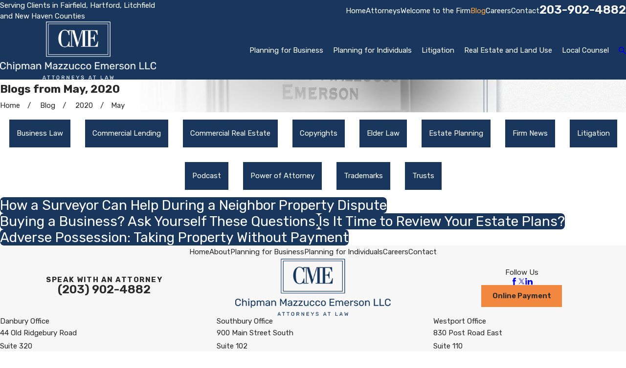

--- FILE ---
content_type: image/svg+xml; charset=utf-8
request_url: https://www.danburylaw.com/cms/svg/site/oe5tqk0n3jt.24.2510311202491.svg
body_size: 14171
content:
<?xml version="1.0" encoding="UTF-8" standalone="no"?>
<svg xmlns="http://www.w3.org/2000/svg" viewBox="0 0 24 24">
<style>
	g path { stroke: none; }
	g.root { display: none; }
	g.root:target { display: inline; }
	g line { stroke: black; }
	g circle { stroke: black; }
	g polyline { stroke: black; }
</style>
<g class="root" id="arrow_down" data-name="arrow down">
	<path d="M23.347 6L12 16.714L0.653 6L0 6.62L12 18L24 6.62Z" />
</g>
<g class="root" id="arrow_left" data-name="arrow-left">
	<path d="M18.181 23.798a0.686 0.686 0 0 1-0.48 0.202a0.666 0.666 0 0 1-0.48-0.202L5.803 12.488a0.668 0.668 0 0 1 0-0.96L17.214 0.215a0.69 0.69 0 0 1 0.985-0.016A0.674 0.674-13.217 0 1 18.181 1.175L7.255 12.008L18.181 22.839a0.672 0.672 0 0 1 0 0.96Z" />
</g>
<g class="root" id="arrow_right" data-name="arrow-right">
	<path d="M5.821 23.798a0.686 0.686 0 0 0 0.48 0.202a0.666 0.666 0 0 0 0.48-0.202L18.195 12.488a0.668 0.668 0 0 0 0-0.96L6.785 0.215a0.69 0.69 0 0 0-0.985-0.016A0.674 0.674-13.218 0 0 5.821 1.175L16.744 12.008L5.821 22.839a0.672 0.672 0 0 0 0 0.96Z" />
</g>
<g class="root" id="btn_arw" data-name="btn_arw">
	<path d="M14.286 19.401l0.678 0.6L24 11.999l-9.035-8l-0.678 0.6l7.878 6.976H0v0.849H22.165Z" />
</g>
<g class="root" id="business-plan" data-name="business-plan">
	<path d="M22.742 1.258H1.258v21.483h21.483V1.258zM22.606 22.606H1.394V1.394h21.213V22.606zM0 0v24h24V0H0zM23.865 23.865H0.135V0.135h23.73V23.865zM12.289 6.091h0.244v4.81c0 0.537 0.439 0.977 0.977 0.977h5.323c0.537 0 0.952-0.391 0.977-0.903c0.024-0.269-0.073-0.513-0.269-0.708c-0.171-0.195-0.439-0.293-0.684-0.293h-0.635V5.187c0-0.537-0.439-0.977-0.977-0.977h-0.122h-0.073H12.289c-0.513 0-0.952 0.415-0.952 0.952C11.361 5.676 11.776 6.091 12.289 6.091zM18.198 10.511h0.024h0.635c0.122 0 0.244 0.049 0.318 0.147s0.122 0.195 0.122 0.318c0 0.22-0.22 0.415-0.488 0.415h-0.122c-0.269 0-0.488-0.22-0.488-0.488V10.511zM13.046 6.091H15.927h1.123c0.147 0 0.244-0.122 0.244-0.244c0-0.147-0.122-0.244-0.244-0.244c-0.244 0-0.439-0.195-0.439-0.439c0-0.122 0.049-0.22 0.122-0.318c0.073-0.073 0.195-0.122 0.318-0.122h0.171c0.269 0 0.488 0.22 0.488 0.488v5.714c0 0.171 0.049 0.342 0.122 0.488h-4.298c-0.269 0-0.488-0.22-0.488-0.488V6.091zM13.632 7.678h0.561c0.073 0 0.147-0.073 0.147-0.147v-0.537c0-0.073-0.073-0.147-0.147-0.147h-0.537c-0.073 0-0.147 0.073-0.147 0.147v0.537C13.486 7.605 13.559 7.678 13.632 7.678zM13.657 6.994H14.145v0.488h-0.488V6.994zM14.536 7.263c0-0.073 0.049-0.122 0.122-0.122h2.539c0.073 0 0.122 0.049 0.122 0.122s-0.049 0.122-0.122 0.122h-2.539C14.585 7.385 14.536 7.312 14.536 7.263zM13.632 8.899h0.561c0.073 0 0.147-0.073 0.147-0.147v-0.537c0-0.073-0.073-0.147-0.147-0.147h-0.537c-0.073 0-0.147 0.073-0.147 0.147v0.537C13.486 8.826 13.559 8.899 13.632 8.899zM13.657 8.24H14.145v0.488h-0.488V8.24zM14.536 8.484c0-0.073 0.049-0.122 0.122-0.122h2.539c0.073 0 0.122 0.049 0.122 0.122s-0.049 0.122-0.122 0.122h-2.539C14.585 8.606 14.536 8.557 14.536 8.484zM13.632 10.144h0.561c0.073 0 0.147-0.073 0.147-0.147V9.461c0-0.073-0.073-0.147-0.147-0.147h-0.537c-0.073 0-0.147 0.073-0.147 0.147v0.537C13.486 10.071 13.559 10.144 13.632 10.144zM13.657 9.461H14.145v0.488h-0.488V9.461zM14.536 9.729c0-0.073 0.049-0.122 0.122-0.122h2.539c0.073 0 0.122 0.049 0.122 0.122c0 0.073-0.049 0.122-0.122 0.122h-2.539C14.585 9.851 14.536 9.778 14.536 9.729zM7.015 13.709c0.561 0.732 1.294 1.123 2.027 1.123c0.757 0 1.465-0.391 2.051-1.123c0.464-0.586 0.757-1.318 0.806-2.002c0.318-1.172 0.537-3.003-1.172-3.663c-0.073-0.024-0.147-0.073-0.195-0.122c-0.318-0.318-1.538-1.392-3.052-0.439c-0.879 0.537-1.441 1.489-1.538 2.515c-0.049 0.561 0 1.245 0.293 2.027C6.356 12.586 6.624 13.197 7.015 13.709zM6.942 11.658c0.073 0.024 0.147-0.024 0.171-0.098c0.024-0.244 0.098-0.659 0.147-0.879c0.024-0.098 0.098-0.147 0.195-0.147c0.391-0.024 1.734-0.122 2.515-0.977c0.098-0.098 0.269-0.098 0.342 0.024c0.244 0.318 0.635 0.977 0.708 1.709c0.024 0.171 0.171 0.269 0.342 0.269c0.073 0 0.147 0.049 0.171 0.244c-0.171 1.294-1.221 2.686-2.491 2.686c-1.294 0-2.368-1.465-2.491-2.808C6.6 11.585 6.722 11.561 6.942 11.658zM4.207 18.129l0.537-3.028c0.122-0.732 0.757-1.245 1.489-1.245c0.073 0.122 0.171 0.269 0.269 0.391c0.293 0.366 0.61 0.684 0.977 0.903c0.293 0.195 0.513 0.464 0.635 0.781l0.732 2.173c0.049 0.147 0.269 0.147 0.318 0l0.732-2.149c0.122-0.342 0.366-0.61 0.659-0.806c0.366-0.22 0.732-0.537 1.026-0.928c0.098-0.122 0.195-0.244 0.269-0.391c0.342 0 0.659 0.122 0.903 0.318c-0.122 0.22-0.195 0.464-0.195 0.708v1.489c-0.024-0.024-0.049-0.024-0.098-0.024h-1.441c-0.098 0-0.195 0.073-0.195 0.195c0 0.098 0.073 0.195 0.195 0.195h1.441c0.024 0 0.073 0 0.098-0.024v1.807c0 0.464 0.244 0.879 0.61 1.099c-0.195 0.122-0.439 0.195-0.708 0.195H5.599C4.72 19.789 4.06 19.008 4.207 18.129zM18.931 14.051h-1.074v-0.366c0-0.342-0.293-0.61-0.635-0.561c-0.562 0.073-1.099 0.073-1.612 0c-0.342-0.049-0.635 0.22-0.635 0.561v0.366h-1.099c-0.439 0-0.806 0.366-0.806 0.806v1.465v2.173c0 0.439 0.366 0.806 0.806 0.806h5.079c0.439 0 0.806-0.366 0.806-0.806v-2.173v-1.465C19.736 14.417 19.37 14.051 18.931 14.051zM15.415 13.685c0-0.049 0.049-0.098 0.098-0.098c0.562 0.098 1.148 0.098 1.783 0c0.049 0 0.098 0.049 0.098 0.098v0.318h-1.978V13.685zM19.322 18.495c0 0.22-0.171 0.391-0.391 0.391H13.852c-0.22 0-0.391-0.171-0.391-0.391v-2.173h0.61v-0.488c0-0.342 0.293-0.635 0.635-0.635h0.293c0.342 0 0.635 0.293 0.635 0.635v0.488h1.538v-0.488c0-0.342 0.293-0.635 0.635-0.635h0.293c0.342 0 0.635 0.293 0.635 0.635v0.488h0.586V18.495zM18.467 15.833v0.586c0 0.195-0.171 0.366-0.366 0.366h-0.293c-0.195 0-0.366-0.171-0.366-0.366v-0.586c0-0.195 0.171-0.366 0.366-0.366h0.293C18.296 15.467 18.443 15.638 18.467 15.833zM15.366 15.833v0.586c0 0.195-0.171 0.366-0.366 0.366h-0.293c-0.195 0-0.366-0.171-0.366-0.366v-0.586c0-0.195 0.171-0.366 0.366-0.366h0.293C15.195 15.467 15.342 15.638 15.366 15.833z" />
</g>
<g class="root" id="close" data-name="close">
	<path d="M1.285 0.002A1.498 1.498 0.012 0 0 0.012 1.5a1.498 1.498 0 0 0 0.434 0.884L10.019 11.986L0.447 21.604a1.408 1.408 0 0 0 0 1.992a1.393 1.393 0 0 0 1.962 0L11.996 14.009l9.572 9.587a1.498 1.498 0 0 0 2.007 0a1.408 1.408 0 0 0 0-1.992L14.034 11.986l9.587-9.587A1.423 1.423 0.012 0 0 21.614 0.437L11.996 10.009L2.454 0.437A1.588 1.588 0.012 0 0 1.285 0.002Z" />
</g>
<g class="root" id="elder-law" data-name="elder-law">
	<path d="M22.742 1.258H1.258v21.483h21.483V1.258zM22.606 22.606H1.394V1.394h21.213V22.606zM0 0v24h24V0H0zM23.865 23.865H0.135V0.135h23.73V23.865zM5.3 12.229c-0.066 0-0.164 0.033-0.23 0.033c0.099-0.723 0.329-2.037 0.394-2.563c0.131-0.854 0.723-1.512 1.512-1.709c0.329 0.23 0.723 0.361 1.15 0.361c0.394 0 0.789-0.131 1.117-0.361c0.789 0.197 1.38 0.854 1.512 1.709c0.099 0.723 0.46 3.056 0.46 3.089c0.066 0.296-0.164 0.591-0.46 0.624c-0.033 0-0.066 0-0.099 0c-0.263 0-0.526-0.197-0.558-0.46c0 0-0.361-2.333-0.46-3.056c0-0.033 0-0.033 0-0.033l-0.066 3.713l0.526 5.389c0.033 0.394-0.263 0.756-0.657 0.789c-0.394 0.033-0.756-0.263-0.789-0.657l-0.493-5.258h-0.066L7.6 19.096c-0.033 0.361-0.361 0.657-0.723 0.657c-0.033 0-0.033 0-0.066 0c-0.394-0.033-0.69-0.394-0.657-0.789l0.493-5.389l-0.066-3.779c0 0.033 0 0.033 0 0.033c-0.099 0.558-0.329 2.037-0.427 2.727C5.924 12.36 5.628 12.229 5.3 12.229zM4.511 19.425V13.477c0-0.46 0.394-0.854 0.854-0.854c0.46 0 0.854 0.394 0.854 0.854c0 0.164-0.131 0.296-0.296 0.296c-0.164 0-0.296-0.131-0.296-0.296s-0.131-0.296-0.296-0.296c-0.164 0-0.296 0.131-0.296 0.296v5.948c0 0.164-0.131 0.296-0.296 0.296C4.577 19.721 4.478 19.589 4.511 19.425zM6.548 6.445c0-0.066 0-0.099 0-0.164h3.089c0 0.066 0 0.099 0 0.164c0 0.854-0.69 1.544-1.544 1.544S6.548 7.3 6.548 6.445zM5.957 5.92c0-0.098 0.099-0.197 0.197-0.197h0.558l0.131-0.92c0.066-0.394 0.46-0.657 0.821-0.526l0.23 0.099c0.131 0.033 0.263 0.033 0.394 0l0.263-0.131c0.361-0.099 0.756 0.131 0.821 0.526l0.131 0.92h0.558c0.099 0 0.197 0.098 0.197 0.197c0 0.098-0.098 0.197-0.197 0.197H6.154C6.056 6.084 5.957 6.018 5.957 5.92zM12.529 12.754c0-0.033 0.46-2.169 0.558-2.859c0.099-0.789 0.657-1.61 1.512-1.84c0.296 0.197 0.657 0.296 1.052 0.296s0.756-0.098 1.052-0.296c0.821 0.197 1.38 1.052 1.512 1.84c0.066 0.493 0.329 1.676 0.46 2.366h-0.033c-0.361 0-0.657 0.131-0.887 0.361c-0.131-0.657-0.394-2.037-0.493-2.596c-0.033-0.033-0.033-0.066-0.033-0.099l-0.164 2.957l1.084 3.516c0.131 0.361-0.131 0.69-0.493 0.69h-0.296l0.164 1.972c0.033 0.361-0.23 0.69-0.591 0.723c-0.033 0-0.033 0-0.066 0c-0.329 0-0.624-0.263-0.657-0.591l-0.197-2.07h-0.789l-0.197 2.07c-0.033 0.361-0.361 0.624-0.723 0.591s-0.624-0.361-0.591-0.723l0.263-1.939h-0.296c-0.329 0-0.591-0.361-0.493-0.69l1.084-3.516l-0.164-2.957c-0.033 0.033-0.033 0.066-0.033 0.098c-0.099 0.723-0.526 2.793-0.558 2.892c-0.066 0.23-0.263 0.394-0.493 0.394c-0.033 0-0.066 0-0.098 0C12.627 13.28 12.463 13.017 12.529 12.754zM14.106 6.445c0-0.624 0.361-1.183 0.887-1.413c-0.099-0.099-0.131-0.263-0.131-0.394c0-0.23 0.197-0.427 0.427-0.427h0.657c0.23 0 0.427 0.197 0.427 0.427c0 0.131-0.066 0.296-0.131 0.394c0.526 0.263 0.887 0.789 0.887 1.413c0 0.854-0.69 1.544-1.544 1.544C14.731 7.99 14.041 7.3 14.106 6.445zM18.641 12.623c0.46 0 0.854 0.394 0.854 0.854v5.948c0 0.164-0.131 0.296-0.296 0.296c-0.164 0-0.296-0.131-0.296-0.296V13.477c0-0.164-0.131-0.296-0.296-0.296s-0.296 0.131-0.296 0.296s-0.131 0.296-0.296 0.296s-0.296-0.131-0.296-0.296C17.721 13.017 18.115 12.623 18.641 12.623z" />
</g>
<g class="root" id="flair" data-name="flair">
	<path xmlns="http://www.w3.org/2000/svg" class="cls-1" d="M6.99 14.962c0.768 0 1.197-0.358 1.34-0.358 0.108 0 0.16 0.187 0.187 0.259h0.223v-0.027h1.607v-0.232h-0.669V8.897h0.099l1.715 5.941h0.251l1.831-5.941h0.09v5.708h-0.644v0.232h6.333l0.124-2.001h-0.232c-0.027 0.206-0.232 0.768-0.421 1.125-0.206 0.366-0.572 0.644-1.027 0.644h-1.189v-2.895c0.884 0 1.26 0.053 1.403 1.17h0.242v-2.573h-0.232c-0.116 0.966-0.339 1.178-1.411 1.178v-2.609h1.34c0.259 0 0.608 0.278 0.796 0.633 0.178 0.321 0.259 0.661 0.294 0.848h0.232l-0.063-1.715h-5.841l-1.42 4.637l-1.349-4.637h-1.885v-0.027h-0.223c-0.027 0.072-0.08 0.259-0.187 0.259-0.143 0-0.572-0.358-1.34-0.358-1.643 0-2.367 1.654-2.367 3.225s0.696 3.215 2.394 3.215ZM14.546 8.88h1.178v5.727h-1.178V8.88ZM5.747 10.041c0.178-0.787 0.518-1.313 1.197-1.313 1.073 0 1.304 0.939 1.546 1.759h0.223v-1.607h0.669v5.727h-0.642v-1.697h-0.223c-0.242 0.884-0.482 1.849-1.536 1.849-0.723 0-1.063-0.537-1.233-1.286-0.063-0.294-0.16-0.823-0.16-1.723s0.08-1.349 0.16-1.706ZM23.213 6.223H0.787v11.556h22.429V6.223ZM23.043 17.609H0.957V6.394h22.088v11.215ZM0 5.505v12.991h24V5.505H0ZM23.83 18.325H0.17V5.675h23.659v12.65Z" />
</g>
<g class="root" id="lawyer" data-name="lawyer">
	<path d="M6.105 6.577c0.02-0.82 0.192-0.97 1.333-1.103l2.007-2.321l2.553 1.162l2.553-1.167c0.557 0.646 1.121 1.289 1.67 1.94c0.2 0.273 0.512 0.442 0.85 0.46c0.615 0.041 0.827 0.363 0.838 1.08c0 0.789-0.181 1.088-0.802 1.215c-0.174 0.036-0.352 0.049-0.567 0.079c-0.575 2.492-1.981 4.126-4.675 4.057c-2.543-0.066-3.863-1.667-4.394-4.039C6.225 7.716 6.082 7.565 6.105 6.577zM1.828 19.971V24h1.565v-2.482h17.247v2.482h1.532V19.971H1.828zM12.367 19.149h7.458c0.534-3.575-1.218-5.913-3.217-6.7C15.217 14.65 13.818 16.851 12.367 19.149zM11.622 19.149L7.384 12.447C5.515 13.175 3.651 15.357 4.162 19.149H11.622zM4.131 24h15.718v-1.787H4.131V24zM9.276 2.267l2.719 1.241l2.729-1.251l1.624 1.854c0.113-0.31 0.16-0.641 0.138-0.97C16.46 1.238 15.263 0.033 13.348 0c-0.86 0-1.721 0-2.579 0.008c-2.076 0.015-3.255 1.179-3.255 3.248c0 0.268 0 0.523 0 0.779l0.148 0.051C8.19 3.493 8.716 2.898 9.276 2.267zM13.575 12.511c-0.059 0.684-0.018 1.302-0.192 1.861c-0.174 0.559-0.061 1.021 0.082 1.675l2.438-3.85C14.946 11.586 14.3 12.255 13.575 12.511zM8.083 12.194c0.792 1.246 1.573 2.469 2.339 3.692l0.171-0.054c0.079-0.442 0.209-0.866-0.046-1.333c-0.111-0.261-0.167-0.541-0.166-0.825c-0.02-0.398 0-0.773 0-1.164C9.615 12.194 8.969 11.584 8.083 12.194zM12.01 18.225c0.906-0.799 0.906-1.767 0.511-2.809h-1.062C11.111 16.488 11.058 17.459 12.01 18.225zM11.139 14.025c0.063 0.405 0.433 0.688 0.84 0.643c0.389 0.029 0.73-0.258 0.766-0.646c0.023-0.425 0.023-0.851 0-1.276h-1.634c0 0.34-0.003 0.618 0 0.893C11.108 13.768 11.117 13.897 11.139 14.025z" />
</g>
<g class="root" id="legal-guidance" data-name="legal-guidance">
	<path d="M23.998 19.171H2.042c-0.609 0-1.108 0.499-1.108 1.109v1.486c0 0.61 0.499 1.109 1.108 1.109h21.956v1.124H1.78C0.801 24-0.001 23.199-0.001 22.218V19.828c0-0.979 0.802-1.781 1.781-1.781h7.695v-0.966l1.814-0.612V5.039c0.22 0.095 0.46 0.146 0.711 0.146c0.249 0 0.49-0.052 0.711-0.146v11.43l1.813 0.612v0.966h9.476V19.171zM12.71 1.741V0.706c0-0.94-1.422-0.94-1.422 0v1.036c0.22-0.095 0.46-0.147 0.711-0.147C12.249 1.594 12.49 1.647 12.71 1.741zM2.267 19.6c-0.586 0-0.884 0.315-0.884 0.851v1.144c0 0.553 0.332 0.851 0.884 0.851h21.309c-0.594-0.854-0.639-1.796 0-2.846H2.267zM1.153 11.405h0.315L4.312 2.949c2.155 0 4.31 0 6.465 0c0.181-0.5 0.659-0.857 1.223-0.857c0.562 0 1.041 0.357 1.221 0.857c2.155 0 4.31 0 6.465 0l2.844 8.457h0.314c0 1.678-1.58 3.039-3.529 3.039s-3.53-1.361-3.53-3.039h0.315l2.547-7.575H13.221c-0.181 0.5-0.659 0.858-1.221 0.858c-0.563 0-1.042-0.358-1.223-0.858H5.35l2.547 7.575h0.315c0 1.678-1.58 3.039-3.529 3.039C2.733 14.443 1.153 13.083 1.153 11.405zM19.314 4.3l-2.39 7.106h4.779L19.314 4.3zM11.484 3.39c0 0.284 0.23 0.515 0.515 0.515c0.284 0 0.514-0.231 0.514-0.515s-0.23-0.514-0.514-0.514C11.714 2.875 11.484 3.106 11.484 3.39zM2.293 11.405h4.779l-2.389-7.106L2.293 11.405z" />
</g>
<g class="root" id="legal-solutions" data-name="legal-solutions">
	<path d="M23.59 11.994h-1.618c-0.228 0.002-0.379 0.193-0.379 0.398H15.595c-0.001-0.22-0.179-0.398-0.399-0.398h-1.202l0.001-1.202c0.22-0.001 0.397-0.179 0.398-0.398v-1.599c0.001-0.221-0.177-0.4-0.398-0.401H9.996c-0.221 0.001-0.399 0.181-0.398 0.401v1.599c0.001 0.22 0.179 0.397 0.398 0.398l-0.003 4.799c-0.276 0-0.395 0.174-0.395 0.398v1.6c-0.001 0.221 0.177 0.4 0.398 0.401h3.999c0.221-0.001 0.399-0.181 0.398-0.401v-1.6c-0.001-0.22-0.179-0.397-0.4-0.398l-0.001-0.401h1.201c0.221 0.001 0.4-0.177 0.401-0.398h5.994c0.001 0.22 0.179 0.397 0.398 0.398l1.6 0.003c0.222 0.001 0.402-0.179 0.401-0.401v-2.4C23.988 12.172 23.81 11.995 23.59 11.994zM13.594 17.192H10.395l0.003-0.8h3.196V17.192zM13.193 14.801l-0.001 0.791l-2.4-0.003l0.003-4.797h2.4l-0.002 3.2l-0.001 0.8C13.192 14.795 13.193 14.799 13.193 14.801zM13.594 9.993H10.398c-0.001 0-0.002 0-0.003 0l0.003-0.8h3.196V9.993zM14.795 14.391h-0.803l0.001-0.64l0.002-0.96h0.8V14.391zM21.59 13.993H15.595l0-0.8h5.997L21.59 13.993zM23.188 14.394l-0.8-0.003v-1.597h0.8V14.394zM3.199 2.396c0.001 2.09 0.002 4.252 0.003 6.399H0.401C0.179 8.796-0.001 8.616 0 8.394V2.408C0 1.498 0.511 0.703 1.261 0.297c-0.057 0.677 0.459 1.267 1.138 1.299C2.922 1.596 3.199 2.061 3.199 2.396zM1.261 0.297C1.261 0.297 1.261 0.297 1.261 0.297C1.261 0.297 1.261 0.297 1.261 0.297L1.261 0.297zM8.801 20.379H20.391c0.221 0.001 0.4-0.177 0.401-0.398V15.592H16.083c-0.227 0.253-0.55 0.397-0.89 0.398v1.6c-0.001 0.661-0.537 1.197-1.199 1.198H9.996c-0.661-0.001-1.197-0.537-1.198-1.198v-1.6c0.001-0.338 0.145-0.661 0.396-0.887l0.002-3.819c-0.253-0.228-0.398-0.552-0.397-0.893v-1.596c-0.001-0.663 0.535-1.201 1.198-1.202h3.999c0.663 0 1.2 0.539 1.199 1.202v1.599c-0.001 0.296-0.111 0.581-0.309 0.8h0.312c0.34 0.001 0.663 0.146 0.89 0.398h4.707V3.598C20.793 1.611 19.179 0 17.192 0H2.38c-0.535 0.005-0.475 0.783 0.019 0.797l0 0c0.974 0 1.6 0.832 1.6 1.6c0.002 6.384 0.003 13.16 0.009 19.544c0 0.66 0.287 1.212 0.738 1.553s1.036 0.484 1.653 0.484s1.206-0.142 1.662-0.481c0.456-0.339 0.75-0.895 0.747-1.559L8.801 20.379zM7.596 2.396H17.191c0.521 0.012 0.521 0.788 0 0.8H7.596C7.051 3.208 7.051 2.384 7.596 2.396zM17.202 4.796H7.608c-0.522 0.014-0.565-0.807-0.019-0.8h9.614C17.747 3.984 17.747 4.808 17.202 4.796zM7.608 6.396c-0.522 0.014-0.581-0.796-0.019-0.8h9.614c0.545-0.012 0.545 0.812 0 0.8H7.608zM12.393 11.794v2.798c0.012 0.545-0.812 0.545-0.8 0l0.003-2.801c-0.002-0.22 0.172-0.4 0.392-0.405C12.214 11.384 12.397 11.568 12.393 11.794zM11.988 11.386C11.988 11.386 11.988 11.386 11.988 11.386C11.988 11.386 11.988 11.386 11.988 11.386L11.988 11.386zM22.389 19.989v1.199c0 0.855-0.176 1.577-0.661 2.083c-0.485 0.506-1.222 0.73-2.169 0.729l-10.853-0.009c0.543-0.491 0.904-1.26 0.9-2.06l-0.003-0.752h10.787c0.663 0.001 1.201-0.536 1.202-1.199v-0.393l0.398 0C22.212 19.588 22.39 19.768 22.389 19.989z" />
</g>
<g class="root" id="litigation" data-name="litigation">
	<path d="M22.741 1.259H1.259v21.483h21.483V1.259zM22.606 22.606H1.394V1.394h21.213V22.606zM0 0v24h24V0H0zM23.865 23.865H0.135V0.135h23.729V23.865zM4.511 19.097v-1.22c0-0.382 0.317-0.691 0.708-0.691h0.208v-0.539c0-0.287 0.265-0.519 0.592-0.519h8.143c0.327 0 0.592 0.232 0.592 0.519v0.539h0.208c0.391 0 0.708 0.31 0.708 0.691v1.22c0 0.382-0.317 0.691-0.708 0.691H5.219C4.828 19.789 4.511 19.479 4.511 19.097zM16.603 8.217L11.818 4.679c0.011-0.09 0.043-0.179 0.103-0.257c0.18-0.233 0.519-0.28 0.758-0.105l4.059 2.985c0.239 0.176 0.287 0.507 0.107 0.741C16.781 8.125 16.696 8.183 16.603 8.217zM6.513 11.442c0.055-0.071 0.125-0.123 0.202-0.158l4.825 3.516c-0.009 0.092-0.042 0.183-0.103 0.262c-0.179 0.234-0.519 0.281-0.758 0.105L6.62 12.182C6.381 12.007 6.333 11.675 6.513 11.442zM11.721 14.347L7.263 11.098c0.022-0.085 0.059-0.167 0.117-0.241l1.527-1.982l-0.166-0.122c-0.313-0.231-0.375-0.664-0.14-0.969l0.3-0.39c0.235-0.305 0.679-0.367 0.992-0.137l0.166 0.122l1.477-1.917c0.072-0.094 0.165-0.161 0.267-0.207l4.386 3.243c-0.019 0.102-0.061 0.201-0.129 0.289l-1.477 1.917l4.624 3.401c0.313 0.23 0.375 0.663 0.139 0.969l-0.3 0.39c-0.235 0.305-0.679 0.367-0.992 0.136L13.431 12.202l-1.527 1.982C11.853 14.251 11.789 14.304 11.721 14.347z" />
</g>
<g class="root" id="local-counsel" data-name="local-counsel">
	<path d="M22.742 1.258H1.258v21.483h21.483V1.258zM22.606 22.606H1.394V1.394h21.213V22.606zM0 0v24h24V0H0zM23.865 23.865H0.135V0.135h23.73V23.865zM13.039 6.291c0-0.29 0.229-0.519 0.519-0.519s0.519 0.229 0.519 0.519s-0.229 0.519-0.519 0.519S13.039 6.581 13.039 6.291zM15.323 8.108l0.83-1.326l0.829 1.326H15.323zM15.228 8.627l1.849 0c-0.025 0.064-0.018 0.072-0.053 0.141c-0.058 0.114-0.131 0.22-0.199 0.287c-0.068 0.067-0.119 0.09-0.169 0.09h-1.039c-0.036 0-0.081-0.016-0.146-0.082c-0.065-0.067-0.133-0.176-0.19-0.291C15.247 8.701 15.253 8.693 15.228 8.627zM8.109 12.001h4.851l2.271 1.514c0.205 0.137 0.468-0.062 0.391-0.297l-0.406-1.217l3.531 0.002c0.573 0 1.04-0.471 1.04-1.042l0.006-5.703c0-0.265-0.083-0.526-0.264-0.724c-0.181-0.198-0.459-0.317-0.779-0.318l-10.646-0.004c-0.572 0-1.036 0.473-1.035 1.042l0.01 5.719C7.078 11.54 7.541 12.001 8.109 12.001zM9.444 8.23c0.027-0.041 1.285-2.054 1.285-2.054c0.054-0.088 0.134-0.145 0.233-0.146h1.595c0.117-0.445 0.521-0.778 1.001-0.778v0c0.48 0 0.884 0.333 1.001 0.778h1.597c0.109 0 0.186 0.075 0.221 0.127c0.035 0.052 1.298 2.08 1.298 2.08c0.05 0.101 0.039 0.133 0.01 0.259c-0.029 0.125-0.078 0.27-0.199 0.508c-0.074 0.146-0.166 0.296-0.297 0.423c-0.131 0.128-0.313 0.235-0.531 0.236l-1.041 0.002c-0.215 0-0.392-0.111-0.517-0.239c-0.125-0.128-0.214-0.278-0.285-0.423c-0.098-0.199-0.14-0.328-0.178-0.461s-0.069-0.212 0.001-0.313l1.048-1.678H14.559c-0.095 0.361-0.379 0.647-0.741 0.742v2.893h1.555c0.354-0.008 0.354 0.527 0 0.519H11.741c-0.338 0.009-0.364-0.494-0.013-0.519h1.571V7.293c-0.363-0.095-0.648-0.38-0.743-0.743h-1.126c0 0 1.05 1.68 1.051 1.681c0.027 0.041 0.041 0.168 0.009 0.271s-0.077 0.269-0.195 0.502c-0.074 0.146-0.168 0.296-0.299 0.423c-0.131 0.128-0.313 0.235-0.531 0.236l-1.038 0.002c-0.215 0-0.393-0.111-0.518-0.239c-0.125-0.128-0.214-0.278-0.285-0.423c-0.113-0.231-0.166-0.408-0.19-0.5C9.411 8.41 9.417 8.271 9.444 8.23zM11.792 8.108h-1.659l0.83-1.328L11.792 8.108zM5.254 18.233l3.012-0.002l-0.405 1.215c-0.078 0.234 0.185 0.435 0.39 0.298l2.271-1.514h5.371c0.567 0 1.03-0.462 1.031-1.03l0.006-4.68l-0.995-0.001l0.178 0.532c0.235 0.703-0.553 1.306-1.171 0.895l-2.14-1.427H8.108c-0.84 0-1.549-0.709-1.55-1.548l-0.001-0.529l-1.306 0.001c-0.32 0-0.597 0.12-0.778 0.318s-0.266 0.459-0.266 0.724l0.006 5.705C4.215 17.762 4.681 18.234 5.254 18.233zM7.196 14.336h6.748c0.346 0 0.346 0.52 0 0.52H7.196C6.85 14.856 6.85 14.336 7.196 14.336zM13.944 15.894H7.196c-0.338-0.008-0.338-0.512 0-0.519h6.748C14.283 15.383 14.283 15.887 13.944 15.894zM7.196 16.413h6.748c0.347-0.001 0.347 0.52 0 0.52H7.196C6.849 16.933 6.849 16.413 7.196 16.413zM10.09 8.773c-0.035-0.071-0.029-0.08-0.054-0.146l1.849 0c-0.025 0.064-0.018 0.072-0.054 0.141c-0.058 0.114-0.129 0.22-0.197 0.287c-0.068 0.067-0.119 0.09-0.169 0.09h-1.038c-0.036 0-0.081-0.016-0.146-0.082C10.216 8.997 10.146 8.888 10.09 8.773z" />
</g>
<g class="root" id="mail" data-name="mail">
	<path d="M0 3.004L24 3.004L24 20.996L0 20.996L0 3.004ZM20.041 5.253L3.958 5.253L11.999 11.699L20.041 5.253ZM2.181 6.677L2.181 18.747L21.817 18.747L21.817 6.677L11.999 14.549L2.181 6.677Z" />
</g>
<g class="root" id="menu" data-name="menu">
	<path d="M0 2.634v2.927H24v-2.927Zm0 7.902v2.927H24V10.537Zm0 7.902v2.927H24v-2.927Z" />
</g>
<g class="root" id="phone" data-name="phone">
	<path d="M6.407 0.948L8.464 5.07a1.715 1.715 0 0 1-0.322 1.98c-0.56 0.56-1.208 1.208-1.664 1.673a1.709 1.709 0 0 0-0.295 2.01l0.013 0.023a20.558 20.558 0 0 0 3.12 3.952a20.6 20.6 0 0 0 3.926 3.108l0.026 0.016a1.713 1.713 0 0 0 2.014-0.304l1.667-1.667a1.715 1.715 0 0 1 1.98-0.322l4.121 2.06a1.715 1.715 0 0 1 0.948 1.533V22.282A1.712 1.712-7.494 0 1 21.83 23.938a32.41 32.41 0 0 1-13.996-7.764A32.422 32.422-7.494 0 1 0.065 2.173A1.712 1.712-7.494 0 1 1.722 0h3.152a1.715 1.715 0 0 1 1.533 0.948Z" />
</g>
<g class="root" id="planning" data-name="planning">
	<path d="M22.742 1.258H1.258v21.483h21.483V1.258zM22.606 22.606H1.394V1.394h21.213V22.606zM0 0v24h24V0H0zM23.865 23.865H0.135V0.135h23.73V23.865zM19.387 8.589H4.613v-2.05c0-0.607 0.492-1.099 1.099-1.099h2.115v0.475c0 0.853 0.689 1.541 1.541 1.541c0.836 0 1.525-0.689 1.525-1.541v-0.475h2.197v0.492c0 0.853 0.672 1.541 1.525 1.541c0.853 0 1.541-0.689 1.541-1.541v-0.475h2.115c0.607 0 1.099 0.492 1.099 1.099h0.016V8.589zM5.712 16.46h2.722c0.131 1.853 1.673 3.329 3.558 3.329c1.886 0 3.427-1.476 3.558-3.313h2.722c0.607 0 1.099-0.492 1.099-1.099V9.376H4.613v5.986C4.613 15.968 5.105 16.46 5.712 16.46zM11.992 13.443c1.541 0 2.788 1.246 2.788 2.788c0 1.541-1.246 2.788-2.788 2.788s-2.788-1.246-2.788-2.788C9.204 14.689 10.45 13.443 11.992 13.443zM8.614 5.916v-0.951c0-0.41 0.344-0.754 0.754-0.754c0.41 0 0.754 0.328 0.754 0.754v0.967c0 0.41-0.328 0.754-0.754 0.754S8.597 6.343 8.614 5.916zM13.861 5.916v-0.951c0-0.41 0.328-0.754 0.754-0.754c0.41 0 0.754 0.328 0.754 0.754v0.967c0 0.41-0.328 0.754-0.754 0.754C14.206 6.687 13.861 6.343 13.861 5.916zM11.418 16.444v-1.771c0-0.213 0.18-0.394 0.394-0.394c0.213 0 0.394 0.18 0.394 0.394v1.459l0.984 0.197c0.197 0.049 0.344 0.246 0.295 0.426c-0.033 0.18-0.197 0.312-0.377 0.312c-0.033 0-0.049 0-0.082 0l-1.295-0.246C11.549 16.788 11.418 16.624 11.418 16.444z" />
</g>
<g class="root" id="play" data-name="play">
	<path d="M22.727 13.882L3.271 23.768a2.24 2.24 0 0 1-3.018-1.052A2.187 2.187 0.011 0 1 0.011 21.77V2.209A2.177 2.177 0.011 0 1 1.062 0.316A2.65 2.65 0.011 0 1 2.219 0A3.155 3.155 0.011 0 1 3.166 0.21L22.727 9.886a2.314 2.314 0 0 1 1.262 1.998A2.398 2.398 0.011 0 1 22.727 13.882Z" />
</g>
<g class="root" id="real-estate" data-name="real-estate">
	<path d="M22.742 1.258H1.258v21.483h21.483V1.258zM22.606 22.606H1.394V1.394h21.213V22.606zM0 0v24h24V0H0zM23.865 23.865H0.135V0.135h23.73V23.865zM18.12 14.782h-3.895v-0.556h3.895V14.782zM18.12 13.669h-3.895v-0.556h3.895V13.669zM18.12 15.895h-3.895v-0.556h3.895V15.895zM18.12 17.007h-3.895v-0.556h3.895V17.007zM13.669 18.677h-0.835V12h6.677v6.677h-0.835v-5.842c0-0.154-0.125-0.278-0.278-0.278H13.947c-0.154 0-0.278 0.124-0.278 0.278V18.677zM14.226 17.564h3.895v1.113h-3.895V17.564zM19.789 19.789h-15.578v-0.556h15.578V19.789zM12.556 4.767H4.211v-0.556h8.346V4.767zM8.662 8.94h1.391v1.391h-1.391V8.94zM6.714 8.94h1.391v1.391h-1.391V8.94zM12.278 18.677V5.323h-7.789v13.353h2.226V14.504c0.001-0.768 0.623-1.39 1.391-1.391h0.556c0.768 0.001 1.39 0.623 1.391 1.391v4.173H12.278zM6.436 10.887c-0.154 0-0.278-0.125-0.278-0.278v-3.895c0-0.154 0.125-0.278 0.278-0.278h3.895c0.154 0 0.278 0.125 0.278 0.278v3.895c0 0.154-0.124 0.278-0.278 0.278H6.436zM19.789 11.444H12.835v-1.113h6.955V11.444zM8.105 13.669c-0.461 0-0.835 0.374-0.835 0.835v4.173h2.226V14.504c0-0.461-0.374-0.835-0.835-0.835H8.105zM9.218 16.729h-0.556v-0.556h0.556V16.729zM8.662 6.993h1.391v1.391h-1.391V6.993zM6.714 6.993h1.391v1.391h-1.391V6.993z" />
</g>
<g class="root" id="responsive" data-name="responsive">
	<path d="M18.913 14.534c-0.162 0.398-0.508 0.651-0.888 0.662c-0.132 0.004-0.226-0.039-0.32-0.132c-0.567-0.565-1.14-1.125-1.71-1.686c-0.068-0.067-0.138-0.132-0.206-0.2c-0.09-0.09-0.192-0.139-0.297-0.041c-0.118 0.11-0.063 0.217 0.036 0.314c0.609 0.598 1.209 1.205 1.83 1.789c0.192 0.18 0.236 0.352 0.185 0.595c-0.115 0.549-0.431 0.866-0.906 0.891c-0.202 0.01-0.363-0.043-0.512-0.193c-0.631-0.636-1.274-1.262-1.913-1.891c-0.05-0.049-0.099-0.098-0.154-0.141c-0.078-0.062-0.165-0.062-0.237 0.005c-0.081 0.075-0.084 0.17-0.019 0.258c0.041 0.055 0.095 0.101 0.145 0.15c0.57 0.562 1.131 1.134 1.717 1.679c0.22 0.205 0.249 0.412 0.175 0.674c-0.082 0.287-0.269 0.479-0.555 0.527c-0.399 0.066-0.771 0.014-1.082-0.301c-0.636-0.644-1.288-1.273-1.933-1.908c-0.09-0.088-0.19-0.184-0.313-0.071c-0.126 0.117-0.07 0.233 0.039 0.335c0.051 0.047 0.099 0.098 0.148 0.147c0.559 0.549 1.11 1.107 1.682 1.642c0.165 0.155 0.181 0.284 0.105 0.476c-0.235 0.591-0.729 0.793-1.309 0.522c-0.094-0.044-0.183-0.1-0.274-0.151c-0.223-0.124-0.289-0.252-0.168-0.53c0.355-0.813-0.177-1.808-1.059-2.022c-0.191-0.047-0.256-0.126-0.305-0.305c-0.166-0.606-0.568-0.984-1.183-1.119c-0.127-0.028-0.183-0.075-0.216-0.205c-0.158-0.632-0.564-1.024-1.197-1.174c-0.115-0.027-0.166-0.071-0.202-0.191c-0.177-0.593-0.579-0.966-1.184-1.086c-0.639-0.126-1.164 0.092-1.565 0.603c-0.231 0.294-0.462 0.588-0.678 0.894c-0.071 0.1-0.119 0.121-0.226 0.063c-0.267-0.145-0.537-0.287-0.811-0.417c-0.134-0.064-0.143-0.14-0.099-0.269c0.639-1.903 1.277-3.806 1.905-5.712c0.059-0.178 0.141-0.204 0.299-0.177c0.58 0.096 1.123-0.026 1.643-0.283c0.951-0.471 1.913-0.916 2.877-1.358c0.573-0.263 1.07-0.12 1.638 0.127C10.417 5.958 9.074 6.575 7.727 7.182c-0.161 0.072-0.242 0.164-0.274 0.336c-0.056 0.3-0.108 0.599-0.091 0.906c0.051 0.936 0.735 1.615 1.7 1.699c0.685 0.06 1.33-0.085 1.958-0.345c0.756-0.314 1.488-0.676 2.214-1.05c0.121-0.063 0.193-0.057 0.293 0.037c1.716 1.605 3.438 3.205 5.155 4.808C18.995 13.866 19.063 14.168 18.913 14.534zM19.151 7.081c-0.036-0.151-0.091-0.208-0.256-0.208c-0.719-0.002-1.363-0.234-1.93-0.677c-0.294-0.23-0.587-0.463-0.886-0.688C15.62 5.162 15.1 4.99 14.422 4.988c-0.289-0.012-0.658 0.076-1.012 0.236C11.71 5.998 10.014 6.781 8.308 7.542c-0.252 0.113-0.344 0.263-0.371 0.518c-0.088 0.862 0.381 1.432 1.243 1.494c0.487 0.035 0.953-0.044 1.405-0.222c0.924-0.362 1.81-0.805 2.685-1.271c0.164-0.087 0.26-0.076 0.4 0.055c1.687 1.571 3.383 3.132 5.073 4.7c0.101 0.094 0.185 0.122 0.322 0.084c0.393-0.11 0.79-0.209 1.189-0.295c0.159-0.034 0.206-0.078 0.164-0.252C19.989 10.597 19.568 8.84 19.151 7.081zM4.65 6.195c-0.634-0.213-1.268-0.424-1.902-0.634c-0.14-0.047-0.281-0.088-0.402-0.126c-0.216 0.012-0.314 0.131-0.37 0.3C1.331 7.67 0.686 9.604 0.044 11.539c-0.101 0.304-0.037 0.428 0.269 0.532c0.715 0.243 1.432 0.482 2.149 0.719c0.321 0.106 0.451 0.043 0.556-0.271c0.641-1.918 1.281-3.837 1.919-5.756C5.047 6.432 4.98 6.306 4.65 6.195zM23.978 11.731c-0.123-0.524-0.249-1.047-0.375-1.57c-0.318-1.326-0.636-2.651-0.957-3.976c-0.075-0.312-0.215-0.416-0.496-0.351c-0.761 0.175-1.521 0.356-2.279 0.542c-0.185 0.045-0.307 0.162-0.295 0.415c0.003 0.018 0.012 0.078 0.026 0.137c0.441 1.832 0.882 3.664 1.325 5.496c0.083 0.343 0.221 0.431 0.563 0.351c0.726-0.171 1.452-0.345 2.177-0.524C23.958 12.179 24.047 12.026 23.978 11.731zM11.388 16.708c-0.375-0.338-0.794-0.332-1.261-0.089c0.239-0.478 0.25-0.911-0.112-1.278c-0.358-0.364-0.787-0.39-1.281-0.132c0.218-0.457 0.205-0.859-0.098-1.209c-0.315-0.362-0.723-0.402-1.166-0.251c0-0.046-0.005-0.071 0.001-0.095c0.113-0.512-0.078-0.953-0.508-1.165c-0.436-0.216-0.93-0.091-1.254 0.322c-0.204 0.26-0.405 0.522-0.603 0.787c-0.319 0.426-0.268 0.991 0.122 1.345c0.314 0.285 0.682 0.295 1.104 0.167c-0.13 0.464-0.047 0.845 0.304 1.136c0.363 0.301 0.76 0.277 1.173 0.072c-0.201 0.641-0.126 1.011 0.253 1.315c0.356 0.286 0.756 0.282 1.279-0.025c-0.007 0.055-0.008 0.081-0.014 0.105c-0.134 0.515 0.058 0.981 0.492 1.195c0.442 0.217 0.931 0.093 1.253-0.318c0.15-0.192 0.304-0.381 0.447-0.578C11.813 17.609 11.758 17.042 11.388 16.708z" />
</g>
<g class="root" id="scroll_left" data-name="scroll-left">
	<path id="Polygon_2" class="st0" d="M1.8 12L22.2 0v24L1.8 12z" />
</g>
<g class="root" id="scroll_right" data-name="scroll-right">
	<path d="M22.2 12L1.8 24V0L22.2 12z" />
</g>
<g class="root" id="search" data-name="search">
	<path d="M2.771 8.945a6.153 6.153 0 1 1 1.802 4.376A5.954 5.954-858.836 0 1 2.771 8.945Zm13.317 6.177l-0.384-0.384a8.546 8.546 0 0 0 2.124-5.792a8.69 8.69 0 0 0-2.574-6.338a8.524 8.524 0 0 0-6.306-2.606a8.9 8.9 0 0 0-8.947 8.945a8.521 8.521 0 0 0 2.607 6.306a8.681 8.681 0 0 0 6.338 2.574a8.546 8.546 0 0 0 5.792-2.123l0.384 0.384v1.094l6.818 6.818l2.06-2.06l-6.818-6.818Z" />
</g>
<g class="root" id="star" data-name="star">
	<polygon points="12 18.1 19.4 23.5 16.6 14.7 24 9.5 15 9.5 12 0.5 9 9.5 0 9.5 7.4 14.7 4.6 23.5" xmlns="http://www.w3.org/2000/svg" />
</g>
</svg>